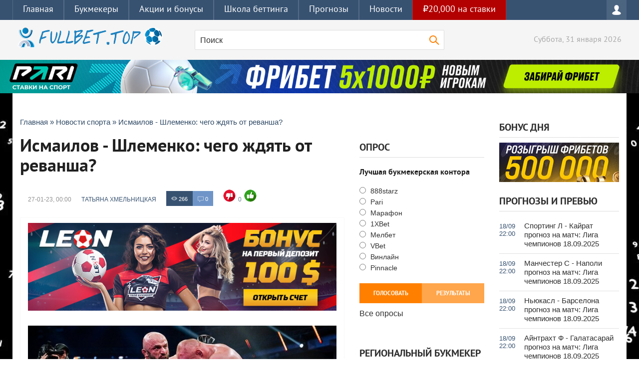

--- FILE ---
content_type: text/html; charset=utf-8
request_url: https://fullbet.top/news/3573-ismailov-gotov-k-novoj-pobede-so-shlemenko-v-revanshe.html
body_size: 16896
content:
<!DOCTYPE html>
<html lang="ru-RU">
    <head>
        <meta charset="utf-8">
<title>Исмаилов готов к новой победе со Шлеменко в реванше</title>
<meta name="description" content=" Российский боец смешанный единоборств Магомед Исмаилов допускает возможность проведения реванша с Александром Шлеменко.4 декабря прошлого года состоялся поединок между Исмаиловым и Шлеменко, который стал успешным для Магомеда. Со слов самого победителя, бой был довольно хорошим и близким, где они">
<meta name="keywords" content="Шлеменко, Магомед,  Российский, менее, реванш, естественно, готов, собирать, копилку, победы, зрители, останутся, довольны, следующая, встреча, принесет, эмоций, позитивных, нужно, приятных">

<meta property="og:site_name" content="Прогнозы на спорт ⚽️ Фуллбет: букмекерские конторы, рейтинги, акции">
<meta property="og:type" content="article">
<meta property="og:title" content="Исмаилов - Шлеменко: чего ждять от реванша?">
<meta property="og:url" content="https://fullbet.top/news/3573-ismailov-gotov-k-novoj-pobede-so-shlemenko-v-revanshe.html">
<meta name="news_keywords" content="Магомед Исмаилов, Александр Шлеменко">
<meta property="og:image" content="https://fullbet.top/uploads/posts/2023-01/1674645253_bojcy.jpg">
<meta property="og:description" content=" Российский боец смешанный единоборств Магомед Исмаилов допускает возможность проведения реванша с Александром Шлеменко.
4 декабря прошлого года состоялся поединок между Исмаиловым и Шлеменко, который стал успешным для Магомеда. Со слов самого победителя, бой был довольно хорошим и близким, где они">
<link rel="search" type="application/opensearchdescription+xml" href="https://fullbet.top/index.php?do=opensearch" title="Прогнозы на спорт ⚽️ Фуллбет: букмекерские конторы, рейтинги, акции">
<link rel="canonical" href="https://fullbet.top/news/3573-ismailov-gotov-k-novoj-pobede-so-shlemenko-v-revanshe.html" />
<link rel="alternate" type="application/rss+xml" title="Прогнозы на спорт ⚽️ Фуллбет: букмекерские конторы, рейтинги, акции" href="https://fullbet.top/rss.xml" />
<link href="/engine/classes/min/index.php?charset=utf-8&amp;f=engine/editor/jscripts/froala/fonts/font-awesome.css,engine/editor/jscripts/froala/css/editor.css,engine/editor/css/default.css&amp;v=24" rel="stylesheet" type="text/css">
<script src="/engine/classes/min/index.php?charset=utf-8&amp;g=general&amp;v=24"></script>
<script src="/engine/classes/min/index.php?charset=utf-8&amp;f=engine/classes/js/jqueryui.js,engine/classes/js/dle_js.js,engine/classes/masha/masha.js,engine/editor/jscripts/tiny_mce/tinymce.min.js,engine/skins/codemirror/js/code.js,engine/editor/jscripts/froala/editor.js,engine/editor/jscripts/froala/languages/ru.js&amp;v=24" defer></script>
        <meta name="viewport" content="width=device-width, initial-scale=1.0">
        <meta name="apple-mobile-web-app-capable" content="yes">
        <meta name="apple-mobile-web-app-status-bar-style" content="default">
        <link rel="icon" href="/favicon.ico" type="image/x-icon">
        <link rel="apple-touch-icon" href="/templates/CityInformerBlue/images/apple-touch-icon.png">
        <link rel="apple-touch-icon" sizes="72x72" href="/templates/CityInformerBlue/images/apple-touch-icon-72x72.png">
        <link rel="apple-touch-icon" sizes="114x114" href="/templates/CityInformerBlue/images/apple-touch-icon-114x114.png">
        <link media="screen" href="/templates/CityInformerBlue/css/style.css"  rel="stylesheet preload" as="style">
        <link media="screen" href="/templates/CityInformerBlue/css/roottable.css"  rel="stylesheet preload" as="style">
        <link media="screen" href="/templates/CityInformerBlue/css/stylebookmakers.css"  rel="stylesheet preload" as="style">
        <link media="screen" href="/templates/CityInformerBlue/css/engine.css"  rel="stylesheet preload" as="style">
        <link media="screen" href="/templates/CityInformerBlue/css/adaptive.css"  rel="stylesheet preload" as="style">  
        <link media="screen" href="/templates/CityInformerBlue/css/styleprognoz.css"  rel="stylesheet preload" as="style">
        <link media="screen" href="/templates/CityInformerBlue/css/order.css"  rel="stylesheet preload" as="style">
        <script src="/templates/CityInformerBlue/js/libs.js"></script>
        <meta name="google-site-verification" content="WChpHoygVf5NHw2VmyZ-fIJNVNLLZaW1XnBBU7GjAjY" />
        <meta name="yandex-verification" content="1b5fa79e4b1a9ceb" />
    </head>
    <body>
        <span id="backgrlink_bazabranding3"></span>
        <header class="header">
            <div class="adaptives"><div class="container">
    <div class="header__inner">
        <div class="header__burger" id="header__burger">Меню</div>
        <ul class="header__menu" id="header__menu">
            <li><a href="/" class="header__link">Главная</a></li>
            <li><a href="/bk/" class="header__link">Букмекеры</a></li>
            <li><a href="/bk/bonusy/" class="header__link">Акции и бонусы</a></li>
            <li><a href="/winbk/" class="header__link">Школа беттинга</a></li>
            <li><a href="/prognozy/" class="header__link">Прогнозы</a></li>
            <li><span class="header__link">Новости</span><span class="header__menu-arrow arrow"></span>
                <ul class="sub-menu__list">
                  <li><a href="/news/" class="sub-menu__link">Новости спорта</a></li>
                  <li><a href="/blogs/" class="sub-menu__link">Блоги пользователей</a></li>
              </ul>
            </li>
            <li class="nav-line75000"><a target="_blank" rel="sponsored" href="/go/pari.html" title="Бонус Мелбет 15000 рублей" class="header__link">₽20,000 на ставки</a></li>
        </ul>
        <div class="nav-wrap">     
            <div class="login-btn"></div>
                <div class="login_block">
                    <div class="close"></div>
                    <form method="post" action="login" class="login_form">
                        <label for="login_name">Логин:</label>
                        <input class="inp" type="text" name="login_name" id="login_name">
                        <label for="login_password">Пароль (<a href="https://fullbet.top/index.php?do=lostpassword">забыли?</a>):</label>
                        <input class="inp" type="password" name="login_password" id="login_password">
                        <div>
                            <input class="ch_box_save" type="checkbox" name="login_not_save" id="login_not_save" value="1">
                            <label class="not_save_label" for="login_not_save"><span></span>Запомнить</label>
                        </div>
                        <label for="login_name">Войти через соцсети:</label>
                        <div class="social_login">
                            
                            
                            
                            
                            <a href="https://accounts.google.com/o/oauth2/auth?client_id=631689032269-1jgqrdsfeunu48uh3dmvtki7201fn8dk.apps.googleusercontent.com&amp;redirect_uri=https%3A%2F%2Ffullbet.top%2Findex.php%3Fdo%3Dauth-social%26provider%3Dgoogle&amp;scope=https%3A%2F%2Fwww.googleapis.com%2Fauth%2Fuserinfo.email+https%3A%2F%2Fwww.googleapis.com%2Fauth%2Fuserinfo.profile&amp;state=f32a1174345c394c039ad6ac5d7aa837&amp;response_type=code" target="_blank"><img src="/templates/CityInformerBlue/images/social/google.png" alt="Goodle иконка" /></a>
                            <a href="https://oauth.yandex.ru/authorize?client_id=1e8235f521cd4663bcf397bc6aad911d&amp;redirect_uri=https%3A%2F%2Ffullbet.top%2Findex.php%3Fdo%3Dauth-social%26provider%3Dyandex&amp;state=f32a1174345c394c039ad6ac5d7aa837&amp;response_type=code" target="_blank"><img src="/templates/CityInformerBlue/images/social/yandex.png" alt="Яндекс иконка" /></a>
                        </div>
                        <button class="enter-btn site_button" onclick="submit();" type="submit" title="Войти">Войти</button>
                        <input name="login" type="hidden" id="login" value="submit">
                        <div class="reg-link">
                            <a href="https://fullbet.top/index.php?do=register" title="Регистрация на сайте">Регистрация</a>
                        </div>
                    </form>
                </div>
</div>
    </div>
</div>
<div class="header-line">
    <div class="wrap cf">
        <span class="logo">
            <a href="/">
                <img src="/uploads/logo5.png" alt="FullBet.top" title="Логотип сайта fullbet.top">
            </a>
        </span>
        <div class="current_date">
            <script>
                var mydate=new Date() 
                var year=mydate.getYear() 
                if (year < 1000) year+=1900 
                var day=mydate.getDay() 
                var month=mydate.getMonth() 
                var daym=mydate.getDate() 
                if (daym<10) 
                    daym="0"+daym 
                var dayarray=new Array("Воскресенье","Понедельник","Вторник","Среда","Четверг","Пятница","Суббота") 
                var montharray=new Array("января","февраля","марта","апреля","мая","июня","июля","августа","сентября","октября","ноября","декабря") 
                document.write(""+dayarray[day]+", "+daym+" "+montharray[month]+" "+year) 
            </script>
        </div>
        <div class="searchblock">
            <div class="search_panel">
                <form method="post" action="search">
                    <input type="hidden" name="subaction" value="search">
                    <input type="hidden" name="do" value="search">
                    <input id="story" name="story" type="text" value="Поиск" onfocus='if (this.value == "Поиск") { this.value=""; }' onblur='if (this.value == "") { this.value="Поиск"; }' class="searchform">
                    <input src="/templates/CityInformerBlue/images/spacer.gif" class="searchbt" title="Найти" type="image" alt="Найти">
                </form>
            </div>
        </div>
    </div>
                </div>
            </div>
        </header><div class="dle_b_niz-vsu-shiriny" data-dlebid="277" data-dlebviews="yes" data-dlebclicks="yes" ><!--noindex--><a href="/go/pari.html" target="_blank" rel="nofollow"><img src="/uploads/pari-1920x100.jpg" alt="Бонус на первый депозит в БК Pari" title="Получить бонус на первый депозит в БК Pari" class="banner100"/></a><!--/noindex--></div>
        <section class="container">
            <section class="wrap content cf"> 

    

                    





                

                <br>
                <section class="left">
                    <div class="sort"><div class="sort"><span id="dle-speedbar" itemscope itemtype="https://schema.org/BreadcrumbList"><span itemprop="itemListElement" itemscope itemtype="https://schema.org/ListItem"><meta itemprop="position" content="1"><a href="https://fullbet.top/" itemprop="item"><span itemprop="name">Главная</span></a></span> &raquo; <span itemprop="itemListElement" itemscope itemtype="https://schema.org/ListItem"><meta itemprop="position" content="2"><a href="https://fullbet.top/news/" itemprop="item"><span itemprop="name">Новости спорта</span></a></span> &raquo; Исмаилов - Шлеменко: чего ждять от реванша?</span></div> </div>
                    <div class="main_content_col">
                        
                        
                        <div id='dle-content'><div class="full-story" itemscope itemtype="http://schema.org/Article">
    <h1 class="post_title">
        <span id="news-title" itemprop="name">Исмаилов - Шлеменко: чего ждять от реванша?</span>
    </h1>
	<aside class="full_post_meta ignore-select">
        <div class="cf">
            <!--<div class="full_post_meta_item"><a href="https://fullbet.top/news/">Новости спорта</a></div>-->
            <time class="full_post_meta_item"><meta itemprop="datePublished" content="2023-01-27" />27-01-23, 00:00</time>
            <div class="full_post_meta_item" itemprop="author"><a onclick="ShowProfile('%D0%A2%D0%B0%D1%82%D1%8C%D1%8F%D0%BD%D0%B0+%D0%A5%D0%BC%D0%B5%D0%BB%D1%8C%D0%BD%D0%B8%D1%86%D0%BA%D0%B0%D1%8F', 'https://fullbet.top/user/%D0%A2%D0%B0%D1%82%D1%8C%D1%8F%D0%BD%D0%B0+%D0%A5%D0%BC%D0%B5%D0%BB%D1%8C%D0%BD%D0%B8%D1%86%D0%BA%D0%B0%D1%8F/', '0'); return false;" href="https://fullbet.top/user/%D0%A2%D0%B0%D1%82%D1%8C%D1%8F%D0%BD%D0%B0+%D0%A5%D0%BC%D0%B5%D0%BB%D1%8C%D0%BD%D0%B8%D1%86%D0%BA%D0%B0%D1%8F/">Татьяна Хмельницкая</a></div>
            <div class="full_post_meta_item full_counters">
                <div class="stories_views"><meta itemprop="interactionCount" content="UserPageVisits:266" />266</div>
                <div class="stories_comments"><meta itemprop="interactionCount" content="UserComments:0" />0</div>
            </div>
            <div class="full_post_meta_item frating">
  
  
  <div class="ratebox3">
      <ul class="reset">
        <li><a href="#" onclick="doRate('minus', '3573'); return false;" ><img src="/templates/CityInformerBlue/images/ratingminus.png" title="Не нравится" alt="Не нравится" style="width:25px;" /></a></li>
        <li><span id="ratig-layer-3573" class="ignore-select"><span class="ratingtypeplusminus ignore-select ratingzero" >0</span></span></li>
        <li><a href="#" onclick="doRate('plus', '3573'); return false;" ><img src="/templates/CityInformerBlue/images/ratingplus.png" title="Нравится" alt="Нравится" style="width:25px;" /></a></li>
      </ul>
      </div>
</div>
        </div>
    </aside>
    <div class="post_content cf"  itemprop="description"><div class="dle_b_leonbet700" data-dlebid="278" data-dlebviews="yes" data-dlebclicks="yes" ><!--noindex--><a href="/go/leon.html" target="_blank" rel="nofollow"><img src="/uploads/leon-700x200-1.jpg" alt="Бонус Леон 100%" title="Получить бонус Леон БК 100% на депозит" class="banner100"/></a><!--/noindex--></div>
        <p><img src="/uploads/posts/2023-01/1674645253_bojcy.jpg" alt="Исмаилов готов к новой победе со Шлеменко в реванше" style="display:block;margin-left:auto;margin-right:auto;"> Российский боец смешанный единоборств Магомед Исмаилов допускает возможность проведения реванша с Александром Шлеменко.</p>
<p>4 декабря прошлого года состоялся поединок между Исмаиловым и Шлеменко, который стал успешным для Магомеда. Со слов самого победителя, бой был довольно хорошим и близким, где они отлично зарубились и показали достойное зрелище.</p>
<p>В случае, если руководство решит, что нужно провести матч-реванш, то естественно Магомед готов собирать в свою копилку победы. Мало того, зрители останутся довольны, следующая встреча принесет не менее позитивных эмоций и приятных переживаний за каждого из соперников.</p>
<p>В активе спортсмена 18 побед и три поражения. На счету Шлеменка 61 выигрыш и 15 проигрышей.</p>
        
    




</div>

    <div class="post_content cf">
        
            <!--noindex--><div class="dle_b_prognoz-fullstory-bonus-ru" data-dlebid="185" data-dlebclicks="yes" ><div class="blocks">
	<div class="blocks_inner">
		<div class="block bookmaker_block">
			<a rel="nofollow noopener noreferrer" target="_blank" href="/go/pari.html">
				<img src="/templates/CityInformerBlue/images/fullst/pari-130.png" alt="Леон" />
                <p><strong>9,999 RUB</strong></p>
                <span class="btn">Получить</span>
			</a>
		</div>
		<div class="block bookmaker_block">
			<a rel="nofollow noopener noreferrer" target="_blank" href="/go/melbetru.html">
				<img src="/templates/CityInformerBlue/images/fullst/melbet-150.png" alt="Мелбет" />
                <p><strong>20,000 RUB</strong></p>
                <span class="btn">Получить</span>
			</a>
		</div>
		<div class="block bookmaker_block">
			<a rel="nofollow noopener noreferrer" target="_blank" href="/go/winline.html">
				<img src="/templates/CityInformerBlue/images/fullst/winline-130.png" alt="Винлайн" />
                <p><strong>3,000 RUB</strong></p>
                <span class="btn">Получить</span>
			</a>
		</div>
	</div>
</div></div><br><!--/noindex-->
            
        

        
        
		
    </div>
    <aside class="full_post_meta ignore-select">
		<div class="service_buttons">
            
            <a href="javascript:AddComplaint('3573', 'news')"><i class="complaint_button"></i></a>
            
            </div>
    </aside>
    <div class="cf"></div>
    <div class="full_post_tags hblock">Теги: <span><a href="https://fullbet.top/tags/%D0%9C%D0%B0%D0%B3%D0%BE%D0%BC%D0%B5%D0%B4+%D0%98%D1%81%D0%BC%D0%B0%D0%B8%D0%BB%D0%BE%D0%B2/">Магомед Исмаилов</a></span> <span><a href="https://fullbet.top/tags/%D0%90%D0%BB%D0%B5%D0%BA%D1%81%D0%B0%D0%BD%D0%B4%D1%80+%D0%A8%D0%BB%D0%B5%D0%BC%D0%B5%D0%BD%D0%BA%D0%BE/">Александр Шлеменко</a></span></div>
    
    <div class="hblock cf related_news_block">
        <div class="side_header">Похожие материалы</div>
        <article class="related_news_post">
    <a href="https://fullbet.top/bk/news-bk/3509-centrobank-opredelil-sroki-podachi-zakonoproektov-po-cifrovym-finaktivam.html" title="Центробанк определил сроки подачи законопроектов по цифровым финактивам" style="background-image:url(https://fullbet.top/uploads/posts/2022-12/thumbs/1670325260_centrobank-opredelil-sroki-podachi-zakonoproektov-po-cifrovym-finaktivam.jpg);" class="related-news post_img"></a>
    <h3>
        <a href="https://fullbet.top/bk/news-bk/3509-centrobank-opredelil-sroki-podachi-zakonoproektov-po-cifrovym-finaktivam.html">Центробанк определил сроки подачи законопроектов по цифровым финактивам</a>
    </h3>
</article><article class="related_news_post">
    <a href="https://fullbet.top/bk/bonusy/8490-bettery-rozygrysh-fribetov-za-stavki-na-sportivnye-simuljatory.html" title="Bettery розыгрыш фрибетов за ставки на спортивные симуляторы" style="background-image:url(https://fullbet.top/uploads/posts/2026-01/1769254083_betteryrozygrysh-fribetov-za-stavki-na-sportivnye-simuljatory.jpg);" class="related-news post_img"></a>
    <h3>
        <a href="https://fullbet.top/bk/bonusy/8490-bettery-rozygrysh-fribetov-za-stavki-na-sportivnye-simuljatory.html">Bettery розыгрыш фрибетов за ставки на спортивные симуляторы</a>
    </h3>
</article><article class="related_news_post">
    <a href="https://fullbet.top/bk/bonusy/6483-bonusnyj-klub-olimpbet.html" title="Бонусный клуб OLIMPBET" style="background-image:url(https://fullbet.top/uploads/posts/2024-09/thumbs/1726324593_olimp.jpg);" class="related-news post_img"></a>
    <h3>
        <a href="https://fullbet.top/bk/bonusy/6483-bonusnyj-klub-olimpbet.html">Бонусный клуб OLIMPBET</a>
    </h3>
</article>
    </div>
    
    <div class="hblock cf comments">
        <h4> комментариев</h4>
        
<div id="dle-ajax-comments"></div>

        <!--dlenavigationcomments-->
    </div>
</div><form  method="post" name="dle-comments-form" id="dle-comments-form" ><div class="hblock addcomment-post">
    <table class="fulltable"> 
        <tr>
            <td class="sline">Ваше имя: <span class="import">*</span></td>
            <td><input type="text" name="name" class="input"/></td>
        </tr>
        <tr>
            <td class="sline">Ваш e-mail: <span class="import">*</span></td>
            <td><input type="email" name="mail" class="input"/></td>
        </tr>
        <tr>
            <td colspan="2"><script>
	var text_upload = "Загрузка файлов и изображений на сервер";
</script>
    <textarea id="comments" name="comments" style="width:100%;" rows="10"></textarea></td>
        </tr>
        <tr>
            <td class="sline">Код:</td>
            <td><a onclick="reload(); return false;" title="Кликните на изображение чтобы обновить код, если он неразборчив" href="#"><span id="dle-captcha"><img src="/engine/modules/antibot/antibot.php" alt="Кликните на изображение чтобы обновить код, если он неразборчив" width="160" height="80"></span></a></td>
        </tr>
        <tr>
            <td class="sline">Введите код:</td>
            <td><input class="input" maxlength="45" name="sec_code" size="14"/></td>
        </tr>
        <tr>
            <td colspan="2"><button type="submit" name="submit" class="site_button color_button">Добавить комментарий</button></td>
        </tr>
    </table>
</div>                   
		<input type="hidden" name="subaction" value="addcomment">
		<input type="hidden" name="post_id" id="post_id" value="3573"><input type="hidden" name="user_hash" value="e24e6587fae4a657583debe5095c5e5eaec19423"></form></div>
                        
                        
                        
                    </div>
                    <div class="main_right_col">
                        <div class="hblock"><script>
<!--
function doVote( event ){

	
	var vote_check = $('#dle-vote input:radio[name=vote_check]:checked').val();
	
	if (typeof vote_check == "undefined" &&  event == "vote") {
		return false;
	}
	
	ShowLoading('');

	$.get(dle_root + "engine/ajax/controller.php?mod=vote", { vote_id: "1", vote_action: event, vote_check: vote_check, vote_skin: dle_skin, user_hash: dle_login_hash }, function(data){

		HideLoading('');

		$("#vote-layer").fadeOut(500, function() {
			$(this).html(data);
			$(this).fadeIn(500);
		});

	});
}
//-->
</script><div id='vote-layer'><section class="side_block vote">
	<div class="side_header">Опрос</div>
	<div class="question">Лучшая букмекерская контора</div>
	<form method="post" name="vote" action="vote" class="check_radio"><div id="dle-vote"><div class="vote"><input id="vote_check0" name="vote_check" type="radio" value="0" /><label for="vote_check0"> 888starz</label></div><div class="vote"><input id="vote_check1" name="vote_check" type="radio" value="1" /><label for="vote_check1"> Pari</label></div><div class="vote"><input id="vote_check2" name="vote_check" type="radio" value="2" /><label for="vote_check2"> Марафон</label></div><div class="vote"><input id="vote_check3" name="vote_check" type="radio" value="3" /><label for="vote_check3"> 1XBet</label></div><div class="vote"><input id="vote_check4" name="vote_check" type="radio" value="4" /><label for="vote_check4"> Мелбет</label></div><div class="vote"><input id="vote_check5" name="vote_check" type="radio" value="5" /><label for="vote_check5"> VBet</label></div><div class="vote"><input id="vote_check6" name="vote_check" type="radio" value="6" /><label for="vote_check6"> Винлайн</label></div><div class="vote"><input id="vote_check7" name="vote_check" type="radio" value="7" /><label for="vote_check7"> Pinnacle</label></div></div>
		<input type="hidden" name="vote_action" value="vote">
        <input type="hidden" name="vote_id" id="vote_id" value="1">
        <button class="vote_button" type="submit" onclick="doVote('vote'); return false;" >Голосовать</button>
	</form>
    <form method="post" name="vote_result" action="voteresult">
        <input type="hidden" name="vote_action" value="results">
        <input type="hidden" name="vote_id" value="1">
  	    <button class="results_button" type="button" onclick="doVote('results'); return false;" >Результаты</button>
    </form>
	<a href="#" class="all_votes" onclick="ShowAllVotes(); return false;" title="Показать все опросы">Все опросы</a>
	<div class="cf"></div>
</section></div>
<br><div class="side_header">Региональный букмекер</div>
<div class="dle_b_sidebar-left-160-600-ru" data-dlebid="251" data-dlebclicks="yes" ><a href="/go/melbetru.html" target="_blank" rel="nofollow"><img src="/templates/CityInformerBlue/images/brending/melbetru-240-600-100procentov.png" alt="Сайт Мелбет" class="banner80"></a></div><br></div>
                    </div>
                </section>
                <aside class="right"><div class="side_header">Бонус дня</div>




<div class="dle_b_sidebar-right-ru-top5-240x80" data-dlebid="259" data-dlebclicks="yes" ><a href="/go/melbetru.html" target="_blank" rel="sponsored"><img src="/templates/CityInformerBlue/images/sidebar-new/melbetru-freebet-500k-240x80.jpg" loading="lazy" alt="Бонус фрибеты Мелбет получить" title="Бонус фрибеты Мелбет получить" class="banner100"></a></div><br>
                    
                    
<div class="side_header">Прогнозы и превью</div><a href="https://fullbet.top/bet/8096-sporting-lissabon-kajrat-180925.html" class="last_news">
    <div class="last_time">18/09<br>22:00</div>
    <div class="last_news_title">Спортинг Л - Кайрат прогноз на матч: Лига чемпионов 18.09.2025</div></a><a href="https://fullbet.top/bet/8095-manchester-siti-napoli-180925.html" class="last_news">
    <div class="last_time">18/09<br>22:00</div>
    <div class="last_news_title">Манчестер С - Наполи прогноз на матч: Лига чемпионов 18.09.2025</div></a><a href="https://fullbet.top/bet/8094-njukasl-barselona-180925.html" class="last_news">
    <div class="last_time">18/09<br>22:00</div>
    <div class="last_news_title">Ньюкасл - Барселона прогноз на матч: Лига чемпионов 18.09.2025</div></a><a href="https://fullbet.top/bet/8093-ajntraht-frankfurt-protiv-galatasaraja-180925.html" class="last_news">
    <div class="last_time">18/09<br>22:00</div>
    <div class="last_news_title">Айнтрахт Ф - Галатасарай прогноз на матч: Лига чемпионов 18.09.2025</div></a><a href="https://fullbet.top/bet/8092-brjugge-monako-180925.html" class="last_news">
    <div class="last_time">18/09<br>19:45</div>
    <div class="last_news_title">Брюгге - Монако прогноз на матч: Лига чемпионов 18.09.2025</div></a>
                    <!--<a href="/statistic-prognozov.html" class="allnews" title="Статистика прогнозов за весь период">Статистика по прогнозам</a>-->
        
                    


                    
   
        
                    
<section class="side_block">
                        <div class="side_header">Последние новости</div><article class="custom_top cf">
	<div class="custom_top_img">
		<img src="/uploads/posts/2026-01/1769856266_kontraktnye-spory-ulazheny_-uajlder-i-chisora-vstretjatsja-v-londone.jpg" loading="lazy" alt="Контрактные споры улажены. Уайлдер и Чисора встретятся в Лондоне" class="post_img">
	</div>
	<div class="top_content">
		<div class="last_news_title">
			<a href="https://fullbet.top/news/8511-kontraktnye-spory-ulazheny-uajlder-i-chisora-vstretjatsja-v-londone.html">Контрактные споры улажены. Уайлдер и Чисора встретятся в Лондоне</a>
		</div>
		<div class="news_counts">
			<span class="top_views">1</span>
			<span class="top_comments">0</span>
		</div>
	</div>
</article><article class="custom_top cf">
	<div class="custom_top_img">
		<img src="/uploads/posts/2026-01/1769856652_mjuller-o.jpg" loading="lazy" alt="Мюллер - о сборной Германии перед ЧМ-2026: Мы способны обыграть кого угодно" class="post_img">
	</div>
	<div class="top_content">
		<div class="last_news_title">
			<a href="https://fullbet.top/news/8512-mjuller-o-sbornoj-germanii-pered-chm-2026-my-sposobny-obygrat-kogo-ugodno.html">Мюллер - о сборной Германии перед ЧМ-2026: Мы способны обыграть кого угодно</a>
		</div>
		<div class="news_counts">
			<span class="top_views">1</span>
			<span class="top_comments">0</span>
		</div>
	</div>
</article><article class="custom_top cf">
	<div class="custom_top_img">
		<img src="/uploads/posts/2026-01/1769778637_tottenhjem-i-juventus-nacelilis-na-jeks-vingera-chelsi.jpg" loading="lazy" alt="Тоттенхэм и Ювентус нацелились на экс-вингера Челси" class="post_img">
	</div>
	<div class="top_content">
		<div class="last_news_title">
			<a href="https://fullbet.top/news/8510-tottenhjem-i-juventus-nacelilis-na-jeks-vingera-chelsi.html">Тоттенхэм и Ювентус нацелились на экс-вингера Челси</a>
		</div>
		<div class="news_counts">
			<span class="top_views">2</span>
			<span class="top_comments">0</span>
		</div>
	</div>
</article><article class="custom_top cf">
	<div class="custom_top_img">
		<img src="/uploads/posts/2026-01/1769778171_karrager-raskritikoval-novyj-format-ligi-chempionov.jpg" loading="lazy" alt="Каррагер раскритиковал новый формат Лиги чемпионов" class="post_img">
	</div>
	<div class="top_content">
		<div class="last_news_title">
			<a href="https://fullbet.top/news/8509-karrager-raskritikoval-novyj-format-ligi-chempionov.html">Каррагер раскритиковал новый формат Лиги чемпионов</a>
		</div>
		<div class="news_counts">
			<span class="top_views">5</span>
			<span class="top_comments">0</span>
		</div>
	</div>
</article><article class="custom_top cf">
	<div class="custom_top_img">
		<img src="/uploads/posts/2026-01/1769696221_real-gotov-predlozhit-100-mln-evro-za-zaschitnika-tottenhjema.jpg" loading="lazy" alt="Реал готов предложить 100 млн евро за защитника Тоттенхэма" class="post_img">
	</div>
	<div class="top_content">
		<div class="last_news_title">
			<a href="https://fullbet.top/news/8504-real-gotov-predlozhit-100-mln-evro-za-zaschitnika-tottenhjema.html">Реал готов предложить 100 млн евро за защитника Тоттенхэма</a>
		</div>
		<div class="news_counts">
			<span class="top_views">5</span>
			<span class="top_comments">0</span>
		</div>
	</div>
</article>
                    </section>
      
                    

        
                    

           
                    <section class="side_block">
                        <div class="side_header">Рекомендуем</div><article class="custom_top cf">
	<div class="custom_top_img">
		<img src="/uploads/posts/2023-12/1701667854_bonus-parimania.jpg" loading="lazy" alt="Как получить бонус ₽50,000 на ставки в Pari БК по промокоду «Паримания»?" class="post_img">
	</div>
	<div class="top_content">
		<div class="last_news_title">
			<a href="https://fullbet.top/bk/bonusy/pari/4793-kak-poluchit-bonus-50000-na-stavki-v-pari-bk-po-promokodu-parimanija.html">Как получить бонус ₽50,000 на ставки в Pari БК по промокоду «Паримания»?</a>
		</div>
		<div class="news_counts">
			<span class="top_views">679</span>
			<span class="top_comments">0</span>
		</div>
	</div>
</article><article class="custom_top cf">
	<div class="custom_top_img">
		<img src="/uploads/posts/2023-10/1696503551_winline-bonus20k-1.jpg" loading="lazy" alt="Как получить фрибет Winline - 20к рублей после регистрации?" class="post_img">
	</div>
	<div class="top_content">
		<div class="last_news_title">
			<a href="https://fullbet.top/bk/bonusy/winline/4558-kak-poluchit-fribet-winline-20k-rublej-posle-registracii.html">Как получить фрибет Winline - 20к рублей после регистрации?</a>
		</div>
		<div class="news_counts">
			<span class="top_views">700</span>
			<span class="top_comments">0</span>
		</div>
	</div>
</article><article class="custom_top cf">
	<div class="custom_top_img">
		<img src="/uploads/posts/2023-08/1691511427_akcija-10-1win-1.jpg" loading="lazy" alt="Проголосуй за букмекера и получи - $10 долларов на ставки в БК" class="post_img">
	</div>
	<div class="top_content">
		<div class="last_news_title">
			<a href="https://fullbet.top/bk/bonusy/3880-progolosuj-za-bukmekera-i-poluchi-10-dollarov-na-stavki-v-bk.html">Проголосуй за букмекера и получи - $10 долларов на ставки в БК</a>
		</div>
		<div class="news_counts">
			<span class="top_views">709</span>
			<span class="top_comments">2</span>
		</div>
	</div>
</article><article class="custom_top cf">
	<div class="custom_top_img">
		<img src="/uploads/posts/2023-05/1685240947_kak-popolnit-melbet-1.jpg" loading="lazy" alt="Какими способами можно пополнить счет в Мелбет БК?" class="post_img">
	</div>
	<div class="top_content">
		<div class="last_news_title">
			<a href="https://fullbet.top/bk/poplnenie-bk/3729-kakimi-sposobami-mozhno-popolnit-schet-v-melbet-bk.html">Какими способами можно пополнить счет в Мелбет БК?</a>
		</div>
		<div class="news_counts">
			<span class="top_views">711</span>
			<span class="top_comments">0</span>
		</div>
	</div>
</article><article class="custom_top cf">
	<div class="custom_top_img">
		<img src="/uploads/posts/2023-03/1677808062_1xbet-ukraina-block-1.png" loading="lazy" alt="Сайт 1xBet недоступен игрокам из Украины с 01.03.2023 года" class="post_img">
	</div>
	<div class="top_content">
		<div class="last_news_title">
			<a href="https://fullbet.top/bk/news-bk/3625-sajt-1xbet-nedostupen-igrokam-iz-ukrainy-s-01032023-goda.html">Сайт 1xBet недоступен игрокам из Украины с 01.03.2023 года</a>
		</div>
		<div class="news_counts">
			<span class="top_views">711</span>
			<span class="top_comments">1</span>
		</div>
	</div>
</article>
                    </section>
                    <section class="side_block"><div class="side_header">Чат для общения</div>
                    
<script>var lc_bb_ctag,lc_anim_bar_time,lc_anim_bar_type='1',lc_user_group='5',lc_page_id='',lc_on_enter='1',lc_interval='10',lc_update_time,lc_allow=1,lc_timeout,lc_timeout_min='20',lc_timeout_counter,lc_textarea='lc_text',lc_member='Гость',lc_symb_left='2000',lc_soundoff=0,lc_reverse='0';</script>

<link type="text/css" href="/engine/plugins/Sandev/LightChat/assets/styles.css" rel="stylesheet" />
<script src="/engine/plugins/Sandev/LightChat/assets/libs.js" async defer></script>

<div class="lc_area ignore-select">
			<ul class="lc_bb_panel">
		<li class="lc_bb_b" onclick="lc_tag('b')" title="Полужирный">Полужирный</li>
		<li class="lc_bb_i" onclick="lc_tag('i')" title="Наклонный">Наклонный</li>
		<li class="lc_bb_u" onclick="lc_tag('u')" title="Подчеркнутый">Подчеркнутый</li>
		<li class="lc_bb_s" onclick="lc_tag('s')" title="Зачеркнутый">Зачеркнутый</li>
		<li class="lc_bb_sep">|</li>
		<li class="lc_bb_emo" title="Смайлы">Смайлы</li>
		
		<li class="lc_bb_leech" onclick="lc_tag_url()" title="Ссылка">Ссылка</li>
		<li class="lc_bb_image" onclick="lc_tag_img()" title="Изображение">Изображение</li>
		<li class="lc_bb_color" title="Цвет текста">Цвет текста</li>
		<li class="lc_bb_quote" onclick="lc_tag('quote')" title="Вставить цитату">Цитата</li>
	</ul>
	<div class="lc_textarea"><textarea id="lc_text"></textarea></div>
	<div class="lc_progress"><div class="lc_progress_bar"></div></div>
	<div class="lc_buttons">
		<a href="#" class="lc_add" title="Ctrl-Enter">Отправить</a>
		<a href="#" class="lc_archive" title="Архив"><i class="lc_icon lc_icon_archive"></i></a>
		<a href="#" class="lc_soundoff" title="Выкл/Вкл звук"><i class="lc_icon lc_icon_sound"></i></a>
		
		<span class="lc_symb_left" title="Осталось символов"></span>
	</div>
	<div class="lc_chat_list_area">
		<ul id="lc_chat" class="lc_chat_list">		<li data-id="5430" class="lc_chat_li lc_chat_li_foto lc_chat_li_guest">
				<img class="lc_chat_li_foto_block" src="/templates/CityInformerBlue/dleimages/noavatar.png" alt="Logo user" />
			<a  href="#" class="lc_chat_li_autor lc_group_5" title="Ответить">Гость</a>
			
			<div class="lc_chat_li_date">6 янв 2026, 11:53</div>
			<div class="lc_chat_li_text" id="lc_text_5430">ЖНщз</div>
			<ul class="lc_chat_li_act"><li data-act="answer" title="Ответить">отв.</li><li class="lc_chat_li_quote" title="Цитировать">цит.</li></ul>
		</li>
		<li data-id="5429" class="lc_chat_li lc_chat_li_foto lc_chat_li_guest">
				<img class="lc_chat_li_foto_block" src="/templates/CityInformerBlue/dleimages/noavatar.png" alt="Logo user" />
			<a  href="#" class="lc_chat_li_autor lc_group_5" title="Ответить">Гость</a>
			
			<div class="lc_chat_li_date">4 янв 2026, 12:11</div>
			<div class="lc_chat_li_text" id="lc_text_5429">сТ</div>
			<ul class="lc_chat_li_act"><li data-act="answer" title="Ответить">отв.</li><li class="lc_chat_li_quote" title="Цитировать">цит.</li></ul>
		</li>
		<li data-id="5428" class="lc_chat_li lc_chat_li_foto lc_chat_li_guest">
				<img class="lc_chat_li_foto_block" src="/templates/CityInformerBlue/dleimages/noavatar.png" alt="Logo user" />
			<a  href="#" class="lc_chat_li_autor lc_group_5" title="Ответить">Гость</a>
			
			<div class="lc_chat_li_date">31 дек 2025, 14:23</div>
			<div class="lc_chat_li_text" id="lc_text_5428">гдхМ</div>
			<ul class="lc_chat_li_act"><li data-act="answer" title="Ответить">отв.</li><li class="lc_chat_li_quote" title="Цитировать">цит.</li></ul>
		</li>
		<li data-id="5427" class="lc_chat_li lc_chat_li_foto lc_chat_li_guest">
				<img class="lc_chat_li_foto_block" src="/templates/CityInformerBlue/dleimages/noavatar.png" alt="Logo user" />
			<a  href="#" class="lc_chat_li_autor lc_group_5" title="Ответить">Гость</a>
			
			<div class="lc_chat_li_date">11 дек 2025, 16:50</div>
			<div class="lc_chat_li_text" id="lc_text_5427">жоюв</div>
			<ul class="lc_chat_li_act"><li data-act="answer" title="Ответить">отв.</li><li class="lc_chat_li_quote" title="Цитировать">цит.</li></ul>
		</li>
		<li data-id="5426" class="lc_chat_li lc_chat_li_foto lc_chat_li_guest">
				<img class="lc_chat_li_foto_block" src="/templates/CityInformerBlue/dleimages/noavatar.png" alt="Logo user" />
			<a  href="#" class="lc_chat_li_autor lc_group_5" title="Ответить">Гость</a>
			
			<div class="lc_chat_li_date">10 дек 2025, 14:47</div>
			<div class="lc_chat_li_text" id="lc_text_5426">МФЙя</div>
			<ul class="lc_chat_li_act"><li data-act="answer" title="Ответить">отв.</li><li class="lc_chat_li_quote" title="Цитировать">цит.</li></ul>
		</li>
		<li data-id="5425" class="lc_chat_li lc_chat_li_foto lc_chat_li_guest">
				<img class="lc_chat_li_foto_block" src="/templates/CityInformerBlue/dleimages/noavatar.png" alt="Logo user" />
			<a  href="#" class="lc_chat_li_autor lc_group_5" title="Ответить">Гость</a>
			
			<div class="lc_chat_li_date">26 ноя 2025, 07:16</div>
			<div class="lc_chat_li_text" id="lc_text_5425">ЦКНр</div>
			<ul class="lc_chat_li_act"><li data-act="answer" title="Ответить">отв.</li><li class="lc_chat_li_quote" title="Цитировать">цит.</li></ul>
		</li>
		<li data-id="5424" class="lc_chat_li lc_chat_li_foto lc_chat_li_guest">
				<img class="lc_chat_li_foto_block" src="/templates/CityInformerBlue/dleimages/noavatar.png" alt="Logo user" />
			<a  href="#" class="lc_chat_li_autor lc_group_5" title="Ответить">Гость</a>
			
			<div class="lc_chat_li_date">22 ноя 2025, 23:07</div>
			<div class="lc_chat_li_text" id="lc_text_5424">Щргк</div>
			<ul class="lc_chat_li_act"><li data-act="answer" title="Ответить">отв.</li><li class="lc_chat_li_quote" title="Цитировать">цит.</li></ul>
		</li>
		<li data-id="5423" class="lc_chat_li lc_chat_li_foto lc_chat_li_guest">
				<img class="lc_chat_li_foto_block" src="/templates/CityInformerBlue/dleimages/noavatar.png" alt="Logo user" />
			<a  href="#" class="lc_chat_li_autor lc_group_5" title="Ответить">Гость</a>
			
			<div class="lc_chat_li_date">14 окт 2025, 19:28</div>
			<div class="lc_chat_li_text" id="lc_text_5423">тюУн</div>
			<ul class="lc_chat_li_act"><li data-act="answer" title="Ответить">отв.</li><li class="lc_chat_li_quote" title="Цитировать">цит.</li></ul>
		</li>
		<li data-id="5422" class="lc_chat_li lc_chat_li_foto lc_chat_li_guest">
				<img class="lc_chat_li_foto_block" src="/templates/CityInformerBlue/dleimages/noavatar.png" alt="Logo user" />
			<a  href="#" class="lc_chat_li_autor lc_group_5" title="Ответить">Гость</a>
			
			<div class="lc_chat_li_date">27 сен 2025, 06:46</div>
			<div class="lc_chat_li_text" id="lc_text_5422">ьшяф</div>
			<ul class="lc_chat_li_act"><li data-act="answer" title="Ответить">отв.</li><li class="lc_chat_li_quote" title="Цитировать">цит.</li></ul>
		</li>
		<li data-id="5421" class="lc_chat_li lc_chat_li_foto lc_chat_li_guest">
				<img class="lc_chat_li_foto_block" src="/templates/CityInformerBlue/dleimages/noavatar.png" alt="Logo user" />
			<a  href="#" class="lc_chat_li_autor lc_group_5" title="Ответить">Гость</a>
			
			<div class="lc_chat_li_date">24 июл 2025, 17:07</div>
			<div class="lc_chat_li_text" id="lc_text_5421">жШрЧ</div>
			<ul class="lc_chat_li_act"><li data-act="answer" title="Ответить">отв.</li><li class="lc_chat_li_quote" title="Цитировать">цит.</li></ul>
		</li>
		<li data-id="5420" class="lc_chat_li lc_chat_li_foto lc_chat_li_guest">
				<img class="lc_chat_li_foto_block" src="/templates/CityInformerBlue/dleimages/noavatar.png" alt="Logo user" />
			<a  href="#" class="lc_chat_li_autor lc_group_5" title="Ответить">Гость</a>
			
			<div class="lc_chat_li_date">9 июл 2025, 15:02</div>
			<div class="lc_chat_li_text" id="lc_text_5420">юАч</div>
			<ul class="lc_chat_li_act"><li data-act="answer" title="Ответить">отв.</li><li class="lc_chat_li_quote" title="Цитировать">цит.</li></ul>
		</li>
		<li data-id="5419" class="lc_chat_li lc_chat_li_foto lc_chat_li_guest">
				<img class="lc_chat_li_foto_block" src="/templates/CityInformerBlue/dleimages/noavatar.png" alt="Logo user" />
			<a  href="#" class="lc_chat_li_autor lc_group_5" title="Ответить">Гость</a>
			
			<div class="lc_chat_li_date">9 июн 2025, 01:37</div>
			<div class="lc_chat_li_text" id="lc_text_5419">ибод</div>
			<ul class="lc_chat_li_act"><li data-act="answer" title="Ответить">отв.</li><li class="lc_chat_li_quote" title="Цитировать">цит.</li></ul>
		</li>
		<li data-id="5418" class="lc_chat_li lc_chat_li_foto lc_chat_li_guest">
				<img class="lc_chat_li_foto_block" src="/templates/CityInformerBlue/dleimages/noavatar.png" alt="Logo user" />
			<a  href="#" class="lc_chat_li_autor lc_group_5" title="Ответить">Гость</a>
			
			<div class="lc_chat_li_date">7 июн 2025, 05:43</div>
			<div class="lc_chat_li_text" id="lc_text_5418">дюДы</div>
			<ul class="lc_chat_li_act"><li data-act="answer" title="Ответить">отв.</li><li class="lc_chat_li_quote" title="Цитировать">цит.</li></ul>
		</li>
		<li data-id="5417" class="lc_chat_li lc_chat_li_foto lc_chat_li_guest">
				<img class="lc_chat_li_foto_block" src="/templates/CityInformerBlue/dleimages/noavatar.png" alt="Logo user" />
			<a  href="#" class="lc_chat_li_autor lc_group_5" title="Ответить">Гость</a>
			
			<div class="lc_chat_li_date">4 июн 2025, 20:47</div>
			<div class="lc_chat_li_text" id="lc_text_5417">Чяшы</div>
			<ul class="lc_chat_li_act"><li data-act="answer" title="Ответить">отв.</li><li class="lc_chat_li_quote" title="Цитировать">цит.</li></ul>
		</li>
		<li data-id="5416" class="lc_chat_li lc_chat_li_foto lc_chat_li_guest">
				<img class="lc_chat_li_foto_block" src="/templates/CityInformerBlue/dleimages/noavatar.png" alt="Logo user" />
			<a  href="#" class="lc_chat_li_autor lc_group_5" title="Ответить">Гость</a>
			
			<div class="lc_chat_li_date">3 мая 2025, 01:15</div>
			<div class="lc_chat_li_text" id="lc_text_5416">Ы</div>
			<ul class="lc_chat_li_act"><li data-act="answer" title="Ответить">отв.</li><li class="lc_chat_li_quote" title="Цитировать">цит.</li></ul>
		</li>
		<li data-id="5415" class="lc_chat_li lc_chat_li_foto lc_chat_li_guest">
				<img class="lc_chat_li_foto_block" src="/templates/CityInformerBlue/dleimages/noavatar.png" alt="Logo user" />
			<a  href="#" class="lc_chat_li_autor lc_group_5" title="Ответить">Гость</a>
			
			<div class="lc_chat_li_date">2 мая 2025, 20:01</div>
			<div class="lc_chat_li_text" id="lc_text_5415">сЛгВ</div>
			<ul class="lc_chat_li_act"><li data-act="answer" title="Ответить">отв.</li><li class="lc_chat_li_quote" title="Цитировать">цит.</li></ul>
		</li>
		<li data-id="5414" class="lc_chat_li lc_chat_li_foto lc_chat_li_guest">
				<img class="lc_chat_li_foto_block" src="/templates/CityInformerBlue/dleimages/noavatar.png" alt="Logo user" />
			<a  href="#" class="lc_chat_li_autor lc_group_5" title="Ответить">Гость</a>
			
			<div class="lc_chat_li_date">16 апр 2025, 18:41</div>
			<div class="lc_chat_li_text" id="lc_text_5414">ВожХ</div>
			<ul class="lc_chat_li_act"><li data-act="answer" title="Ответить">отв.</li><li class="lc_chat_li_quote" title="Цитировать">цит.</li></ul>
		</li>
		<li data-id="5413" class="lc_chat_li lc_chat_li_foto lc_chat_li_guest">
				<img class="lc_chat_li_foto_block" src="/templates/CityInformerBlue/dleimages/noavatar.png" alt="Logo user" />
			<a  href="#" class="lc_chat_li_autor lc_group_5" title="Ответить">Гость</a>
			
			<div class="lc_chat_li_date">16 мар 2025, 04:33</div>
			<div class="lc_chat_li_text" id="lc_text_5413">чВЗО</div>
			<ul class="lc_chat_li_act"><li data-act="answer" title="Ответить">отв.</li><li class="lc_chat_li_quote" title="Цитировать">цит.</li></ul>
		</li>
		<li data-id="5412" class="lc_chat_li lc_chat_li_foto lc_chat_li_guest">
				<img class="lc_chat_li_foto_block" src="/templates/CityInformerBlue/dleimages/noavatar.png" alt="Logo user" />
			<a  href="#" class="lc_chat_li_autor lc_group_5" title="Ответить">Гость</a>
			
			<div class="lc_chat_li_date">14 мар 2025, 18:17</div>
			<div class="lc_chat_li_text" id="lc_text_5412">ьм</div>
			<ul class="lc_chat_li_act"><li data-act="answer" title="Ответить">отв.</li><li class="lc_chat_li_quote" title="Цитировать">цит.</li></ul>
		</li>
		<li data-id="5410" class="lc_chat_li lc_chat_li_foto lc_chat_li_guest">
				<img class="lc_chat_li_foto_block" src="/templates/CityInformerBlue/dleimages/noavatar.png" alt="Logo user" />
			<a  href="#" class="lc_chat_li_autor lc_group_5" title="Ответить">Гость</a>
			
			<div class="lc_chat_li_date">2 фев 2025, 17:04</div>
			<div class="lc_chat_li_text" id="lc_text_5410">Выыс</div>
			<ul class="lc_chat_li_act"><li data-act="answer" title="Ответить">отв.</li><li class="lc_chat_li_quote" title="Цитировать">цит.</li></ul>
		</li>
</ul>
		<div class="lc_modal_smiles"></div>
		<div class="lc_modal_colors"></div>
	</div>
	
	<div class="lc_modal">
	<div class="lc_modal_header"><span></span><a href="#" class="lc_modal_header_close" title="Закрыть окно">x</a></div>
	<div class="lc_modal_content"></div>
	<div class="lc_modal_buttons">
		<a href="#" class="lc_modal_close">Закрыть</a>
		<a href="#" class="lc_modal_settings">Сохранить настройки</a>
		<a href="#" class="lc_modal_edit">Сохранить изменения</a>
		<a href="#" class="lc_modal_banned">Разбанить</a>
		<a href="#" class="lc_modal_truncate">Удалить все</a>
	</div>
</div>
	<div class="lc_bb_modal">
		<ul class="lc_bb_modal_content"></ul>
		<div class="lc_bb_modal_buttons">
			<a href="#" class="lc_bb_modal_paste">Вставить</a>
			<a href="#" class="lc_bb_modal_close">Отмена</a>
		</div>
	</div>
</div>
                        </section>
                    <section class="side_block">
                        <div class="left-block">
                            <div class="side_header">Комментарии</div>
		<div class="side-item">
    <span class="letter1">Sharron</span>: <a class="side-item-link1" href="https://fullbet.top/bk/bonusy/8315-vygodnaja-vozmozhnost-poluchit-fribet-do-2500-rublej-ot-betsiti-bukmeker-ne-v-pervyj-raz-raduet-svoih-polzovatelej-interesnymi-i-malo-togo-pribylnymi-predlozhenijami-igroki-kotorye-esche-ne-.html#comment">Everything is very open with a precise explanation of the issues. It was truly informative. Your site is very useful. Many thanks for sharing!   Also visit my web site - seo Backlinks -...</a>
    <div style="clear: both;height: 6px;"></div>
    <div class="side-item-date">4 января 2026 18:56</div>
</div><div class="side-item">
    <span class="letter1">Chandra</span>: <a class="side-item-link1" href="https://fullbet.top/bk/bonusy/8315-vygodnaja-vozmozhnost-poluchit-fribet-do-2500-rublej-ot-betsiti-bukmeker-ne-v-pervyj-raz-raduet-svoih-polzovatelej-interesnymi-i-malo-togo-pribylnymi-predlozhenijami-igroki-kotorye-esche-ne-.html#comment">но, остаются точно также некоторые, среди наиболее распространенных игрушки, https://ramblermails.  My website; ramblermails.com...</a>
    <div style="clear: both;height: 6px;"></div>
    <div class="side-item-date">29 декабря 2025 01:12</div>
</div><div class="side-item">
    <span class="letter1">Ignacio</span>: <a class="side-item-link1" href="https://fullbet.top/bk/bonusy/8315-vygodnaja-vozmozhnost-poluchit-fribet-do-2500-rublej-ot-betsiti-bukmeker-ne-v-pervyj-raz-raduet-svoih-polzovatelej-interesnymi-i-malo-togo-pribylnymi-predlozhenijami-igroki-kotorye-esche-ne-.html#comment">Greetings! Very helpful advice within this article!  It is the little changes that will make the most significant changes. Many thanks for sharing!  Also visit my site; Seo Backlinks...</a>
    <div style="clear: both;height: 6px;"></div>
    <div class="side-item-date">13 декабря 2025 00:38</div>
</div><div class="side-item">
    <span class="letter1">Laurence</span>: <a class="side-item-link1" href="https://fullbet.top/main/home-news/4545-kontakty-i-kak-s-nami-svjazatsja.html#comment">Supercharge fullbet.top website backlinks with best seo backlinks!  BonusBacklinks.com - we deliver daily backlinks and bring website visits to your website EVERY DAY:  + Use 85% DISCOUNT +...</a>
    <div style="clear: both;height: 6px;"></div>
    <div class="side-item-date">7 декабря 2025 00:48</div>
</div><div class="side-item">
    <span class="letter1">Karen</span>: <a class="side-item-link1" href="https://fullbet.top/news/8189-trener-evropejskoj-sbornoj-podal-v-otstavku-posle-porazhenija-v-principialnom-matche-otbora-chm-2026.html#comment">I have been surfing online more than 4 hours  today, yet I never found any interesting article like yours. It's pretty worth enough for me. In my view, if all web owners and bloggers made good ...</a>
    <div style="clear: both;height: 6px;"></div>
    <div class="side-item-date">10 ноября 2025 05:17</div>
</div>
                        </div>
                    </section>
                    
                </aside>
            </section>
        </section><script>
<!--
var dle_root       = '/';
var dle_admin      = '';
var dle_login_hash = 'e24e6587fae4a657583debe5095c5e5eaec19423';
var dle_group      = 5;
var dle_skin       = 'CityInformerBlue';
var dle_wysiwyg    = '2';
var quick_wysiwyg  = '1';
var dle_act_lang   = ["Да", "Нет", "Ввод", "Отмена", "Сохранить", "Удалить", "Загрузка. Пожалуйста, подождите..."];
var menu_short     = 'Быстрое редактирование';
var menu_full      = 'Полное редактирование';
var menu_profile   = 'Просмотр профиля';
var menu_send      = 'Отправить сообщение';
var menu_uedit     = 'Админцентр';
var dle_info       = 'Информация';
var dle_confirm    = 'Подтверждение';
var dle_prompt     = 'Ввод информации';
var dle_req_field  = 'Заполните все необходимые поля';
var dle_del_agree  = 'Вы действительно хотите удалить? Данное действие невозможно будет отменить';
var dle_spam_agree = 'Вы действительно хотите отметить пользователя как спамера? Это приведёт к удалению всех его комментариев';
var dle_complaint  = 'Укажите текст Вашей жалобы для администрации:';
var dle_big_text   = 'Выделен слишком большой участок текста.';
var dle_orfo_title = 'Укажите комментарий для администрации к найденной ошибке на странице';
var dle_p_send     = 'Отправить';
var dle_p_send_ok  = 'Уведомление успешно отправлено';
var dle_save_ok    = 'Изменения успешно сохранены. Обновить страницу?';
var dle_reply_title= 'Ответ на комментарий';
var dle_tree_comm  = '0';
var dle_del_news   = 'Удалить статью';
var dle_sub_agree  = 'Вы действительно хотите подписаться на комментарии к данной публикации?';
var allow_dle_delete_news   = false;

jQuery(function($){
	
	tinyMCE.baseURL = dle_root + 'engine/editor/jscripts/tiny_mce';
	tinyMCE.suffix = '.min';
	
	tinymce.init({
		selector: 'textarea#comments',
		language : "ru",
		element_format : 'html',
		width : "100%",
		height : 220,
		plugins: ["link image paste dlebutton"],
		theme: "modern",
		relative_urls : false,
		convert_urls : false,
		remove_script_host : false,
		extended_valid_elements : "div[align|class|style|id|title],b/strong,i/em,u,s",
	    formats: {
	      bold: {inline: 'b'},  
	      italic: {inline: 'i'},
	      underline: {inline: 'u', exact : true},  
	      strikethrough: {inline: 's', exact : true}
	    },
		paste_as_text: true,
		toolbar_items_size: 'small',
		statusbar : false,
		branding: false,
		dle_root : dle_root,
		dle_upload_area : "comments",
		dle_upload_user : "",
		dle_upload_news : "0",	
		menubar: false,
		image_dimensions: false,
		toolbar1: "bold italic underline strikethrough | alignleft aligncenter alignright alignjustify | link dleleech | dleemo | bullist numlist | dlequote dlespoiler dlehide",
		content_css : dle_root + "engine/editor/css/content.css"

	});
$('#dle-comments-form').submit(function() {
	doAddComments();
	return false;
});
});
//-->
</script>
        <footer class="footer">
            <div class="wrap cf">
                <div class="col1">
                    <div class="logo"><img src="/uploads/logo5.png" alt="Лого сайта FullBet.Top" /></div>
                    <div class="copyrights">© 2025  Все права защищены. Копирование информации разрешено только при наличии активной гиперссылки на сайт</div>
    	</div>
        <div class="col2">            
            <div class="about">
                FullBet.Top - Мы говорим только правду о букмекерских конторах. Как выбрать букмекера для игры, заработка, чтобы не попасть на мошенников?
            </div> 
        </div>
                <div class="col2">
                    <div class="col2 footer_menu cf">
                        <ul>
                            <li><a href="/rules.html">О нас / Правила сайта</a></li>
                            <li><a href="/main/home-news/">Новости сайта</a></li>
                            <li><a href="/main/home-news/4545-kontakty-i-kak-s-nami-svjazatsja.html">Контакты</a></li>
                            <li><a href="https://shans.bet">Букмекеры онлайн</a></li>
                        </ul>
                    </div>
                </div>
                <div class="col2">
                <ul class="social_menu">
    <li><div class="dle_b_twitter" data-dlebid="227" data-dlebclicks="yes" ><a href="https://twitter.com/FullbetTop"><img src="/templates/CityInformerBlue/images/social-media/twitter.png" alt="Twitter для Fullbet.top" /></a></div></li>
    <li><a href="https://t.me/shans777bet"><img src="/templates/CityInformerBlue/images/social-media/telegram.png" alt="Telegram для Fullbet.top" /></a></li>
</ul>


                             
                <div class="counters">
                    <span>
<!-- Yandex.Metrika counter -->
<script type="text/javascript" >
   (function(m,e,t,r,i,k,a){m[i]=m[i]||function(){(m[i].a=m[i].a||[]).push(arguments)};
   m[i].l=1*new Date();
   for (var j = 0; j < document.scripts.length; j++) {if (document.scripts[j].src === r) { return; }}
   k=e.createElement(t),a=e.getElementsByTagName(t)[0],k.async=1,k.src=r,a.parentNode.insertBefore(k,a)})
   (window, document, "script", "https://mc.yandex.ru/metrika/tag.js", "ym");

   ym(93419734, "init", {
        clickmap:true,
        trackLinks:true,
        accurateTrackBounce:true,
        webvisor:true
   });
</script>
<noscript><div><img src="https://mc.yandex.ru/watch/93419734" style="position:absolute; left:-9999px;" alt="" /></div></noscript>
<!-- /Yandex.Metrika counter -->
                    </span>
                    <span>
                        <img src="/images/counter.gif" alt="счетчик" /><!-- Просто картинка -->
                    </span>
                    <span>
                        <img src="/templates/CityInformerBlue/images/88x31.png" alt="счетчик" /><!-- Default Statcounter code for Фулл бут https://fullbet.top -->
<script type="text/javascript">
var sc_project=12945877; 
var sc_invisible=1; 
var sc_security="f8d29f5a"; 
</script>
<script type="text/javascript"
src="https://www.statcounter.com/counter/counter.js" async></script>
<noscript><div class="statcounter"><img class="statcounter"
src="https://c.statcounter.com/12945877/0/f8d29f5a/1/" alt="Web Analytics"
referrerPolicy="no-referrer-when-downgrade"></div></noscript>
<!-- End of Statcounter Code --> <!-- Просто картинка -->
                    </span> 
                    <span>
                        <div class="dle_b_liveinternet" data-dlebid="17" data-dlebviews="yes" ><!--LiveInternet counter--><img id="licnt46C8" width="31" height="31" style="border:0" 
title="LiveInternet"
src="[data-uri]"
alt=""/><script>(function(d,s){d.getElementById("licnt46C8").src=
"https://counter.yadro.ru/hit?t44.1;r"+escape(d.referrer)+
((typeof(s)=="undefined")?"":";s"+s.width+"*"+s.height+"*"+
(s.colorDepth?s.colorDepth:s.pixelDepth))+";u"+escape(d.URL)+
";h"+escape(d.title.substring(0,150))+";"+Math.random()})
(document,screen)</script><!--/LiveInternet--></div>
                    </span> 
                </div>
            </div>
        </div>
</footer>
        <script>
    $(document).ready(function() {
    $('.tabs_block').ttabs();
    });
</script>
        <div id="fb-root"></div>
        <script>
            $(function() { 
                $(window).scroll(function() { 
                    if($(this).scrollTop() != 0) { 
                        $('#totop').fadeIn(); 
                    } else { 
                        $('#totop').fadeOut(); 
                    } 
                }); 
                $('#totop').click(function() { 
                    $('body,html').animate({scrollTop:0},800); 
                }); 
            }); 
        </script>
        <div id="totop"></div>
        <script src="/templates/CityInformerBlue/js/script-menu.js"></script>
        <script type="text/javascript"> 
$(function() { 
$(window).scroll(function() { 
if($(this).scrollTop() != 0) { 
$('#totop').fadeIn(); 
} else { 
$('#totop').fadeOut(); 
} 
}); 
$('#totop').click(function() { 
$('body,html').animate({scrollTop:0},800); 
}); 
}); 
</script>
<div id="totop"></div>
        <script>
var abc = new XMLHttpRequest();
var microtime = Date.now();
var abcbody = "t="+microtime+"&w="+screen.width+"&h="+ screen.height+"&cw="+document.documentElement.clientWidth+"&ch="+document.documentElement.clientHeight;
abc.open("POST", "/antibot9/8.php", true);
abc.setRequestHeader("Content-Type", "application/x-www-form-urlencoded");
abc.send(abcbody);
</script><!-- антибет-->
</body>
</html>
<!-- DataLife Engine Copyright SoftNews Media Group (http://dle-news.ru) -->


--- FILE ---
content_type: text/css
request_url: https://fullbet.top/templates/CityInformerBlue/css/adaptive.css
body_size: 1558
content:
@media screen and (max-width: 1260px){
	  .adaptives{
      width: 950px;
	  margin: 0 auto;
    }
    .wrap{
      width: 950px;
    }
    .left{
      width: 680px;
	  
    }
    .current_date{   
      font-size: 14px;
    }
    .social_menu{
      width: 210px;
      height: 30px;
    }
    .social_menu li a{
      width: 30px;
      height: 30px;
    }
    .social_menu li a.vk_icon{
        background-position: -6px -6px;
    }
    .social_menu li a.tw_icon{
        background-position: -6px -46px;
    }
    .social_menu li a.fb_icon{
        background-position: -6px -86px;
    }
    .social_menu li a.yt_icon{
        background-position: -6px -126px;
    }
    .social_menu li a.gp_icon{
        background-position: -6px -166px;
    }
    .social_menu li a.rss_icon{
        background-position: -6px -206px;
    }
    .nav li a{
      padding: 2px 12px 0 12px;
      font-size:14px;
    }
    .searchblock{
      width: 250px;
    }
    .left_left{
      width: 325px;
    }
    .left_middle{
      width: 325px;
    } 
    .main_news{
      display: none;
    }
    .main_news:nth-of-type(1),.main_news:nth-of-type(2),.main_news:nth-of-type(3){
      display: block;
    }
    .main_news:first-of-type{
      width: 448px;
    }
    .news_stories{
      width: 150px;
    }
    .news_stories:nth-of-type(2n+1){
      margin-right: 25px;
    }
    .news_stories_img{
      width: 150px;
      height: 100px;
    }
    .custom_afisha{
      width: 150px;
      height: 100px;
      margin: 0 0 25px 25px;
    }
    .custom_afisha:nth-of-type(2n+1){
      margin-left: 0 !important;
    }
    .hblock h4, .side_header{
      font-size: 18px;
      line-height: 20px;
    }
    .hblock h4 a, .side_header a{
      font-size: 18px;
    }
    .custom_auto{
        width: 162px;
        float: left;
        overflow: hidden;
    }
    .custom_auto_img{
        width: 162px;
        height: 162px;
    }
    .col3{
      width: 206px;
    }
    .custom1_img{
      height: 137px;
    }
    .custom_photo{
        width: 169px;
    }
    .photo_title{
      font-size: 16px;
      line-height: 18px;
    }
    .custom_video{
      width: 170px;
    }
    .video_title, .video_title a{
      font-size: 16px;
      line-height: 18px;
    }
    .footer .logo{
      margin: 0 0 30px 0;
    }
    .col2{
      width: 100%;
      padding: 0;
      float: none;
    }
    .col2>.col2{
      float: left;
      width: 50%;
      padding: 0 0 25px 0;
    }
    .footer_menu ul{
      padding: 0 25px 0 0;
    }
    .main_content_col{
      width: 100%;
      float: none;
    }
    .main_right_col{
      display: none;
    }
  }
@media screen and (min-width: 1011px){  
    .nav ul{
      display: block !important;
    }
}
@media screen and (max-width: 1010px){
	.adaptives{
      width: 720px;
	  margin: 0 auto;
    }
    .nav{
      overflow: visible;
    }
    .nav ul{
      display: none;
      position: absolute;
      background-color: #404040;      
      border: 1px solid rgba(0,0,0,0.15);
      border-bottom: 0;
      height: auto;
    }
    .nav li, .nav li a{
      float: none;
    }
    .nav li a{
      border-right: 0;      
      border-bottom: 1px solid rgba(0,0,0,0.15);
      line-height: 27px;
    }
    .header-line{
      height: 60px;
    }
    .logo{
      width: 180px;
      height: auto;
    }
    .logo img{
      width: 180px;
    }
    .searchblock{
      height: 30px;
      margin: 0 auto;
    }
    .searchform{
      height: 30px;
      padding: 11px 40px 9px 10px;
    }
    input.searchbt{
      width: 28px;
      height: 28px;
      background-position: -46px -6px;
    }
    .current_date{
      margin: 5px 0;
    }
    .navigation a, .nav_ext{
      display: none;
    }
    .navigation .next a, .navigation .prev a{
      display: block;
    }
    .wrap{
      width:720px;
    }
    .left{
      width: 430px;
    }
    .nav-btn{
      display: block;
    }
    .main_news, .main_news .top_news_category{
      width: 224px;
      height: 150px;
    }
    .main_news:nth-of-type(2), .top_news_category .main_news:nth-of-type(2){
      width: 225px;
      margin: 0 0 1px 0;
    }
    .main_news:first-of-type, .top_news_category .main_news:first-of-type{
      width: 450px;
      height: 300px;
    }
    .top_news_category .main_news:nth-of-type(2), .top_news_category .main_news:nth-of-type(3){
      margin-bottom: 30px;
    }
    .top_news_category .main_news:nth-of-type(1){
      margin-bottom: 1px;
    }
    .left_left, .left_middle{
      width: 100%;
      float: none;
      margin: 0;
    }
    .left_middle{
      margin: 0 0 30px 0;
    }
    .news_stories, .news_stories:nth-of-type(2n+1){
      width: 100%;
      margin: 30px 0 0 0;
    }
    .news_stories_img, .news_stories:nth-of-type(2n+1) .news_stories_img{
      display: none;
    }
    .news_stories_content{
      padding: 0;
    }
    .stories_title, .stories_title a{
      font-size: 16px;
      line-height: 18px;
    }
    .custom_afisha, .custom_afisha:nth-of-type(2n+1){
        width: 105px;
        height: 158px;
        margin: 0 0 0 10px !important;
        float: left;
    }
    .custom_afisha:first-of-type{
        margin: 0 !important;
    }
    .custom_auto{
        width: 50%;
        float: left;
        overflow: hidden;
    }
    .custom_auto_img{
        width: 100%;
        min-height: 169px;
    }
    .col3{
      width: 100%;
      float: none;
      margin: 0;
    }
    .custom1, .custom2{
      width: 100%;
      float: none;
      margin: 0 0 15px 0;
    }
    .custom1_img{
      width: 75px;
      height: 50px;
      margin: 0 10px 0 0;
      float: left;
    }
    .custom_photo{
      width: 224px;
      margin: 0 1px 1px 0;
    }
    .custom_video{
      width: 225px;
      margin: 0 0 1px 0;
    }
    .post_title, .post_title a{
      font-size: 24px;
      line-height: 26px;
    }
    .related_news_post{
      width: 100%;
      height: auto;
      float: none;
      margin: 0 0 15px 0;
    }
    .related-news{
      display: none;
    }
    .short_post_content{
      overflow: visible;
    }
    .short_post{
      width: 180px;
      height: 120px;
    }
    .shortstory2{
      height: 380px;
      width: 210px;
    }
    .short_post2{
      height: 140px;
    }
    .find_rel{
      margin: 15px 0 0 0;
    }
  }
  @media screen and (max-width: 780px){
	  .adaptives{
      width: 100%;
	  margin: 0 auto;
    }
    .wrap{
      width: 100%;
      padding-left:20px;
      padding-right: 20px;
    }
    .nav ul{
      width: 100%;
    }
    .header .logo{
    }
    .current_date{
      display: none;
    }
    .searchblock{
      float: right;
      width: calc(100% - 200px);
    }
    .login-btn{
      right: 20px;
    }
    .login_block:before{
      right: 27px;
    }
    .left, .right{
      float: none;
      width: 100%;
    }
    .main_news:first-of-type, .top_news_category .main_news:first-of-type{
      width: 100%;
      height: 270px;
    }
    .main_news:nth-of-type(2), .top_news_category .main_news:nth-of-type(2){
      width: 50%;
    }
    .main_news:nth-of-type(3), .top_news_category .main_news:nth-of-type(3){
      width: calc(50% - 1px);
    }
    .custom_photo, .custom_video{
        width: calc(50% - 1px);
    }
    .side_block{
      width: calc(50% - 15px);
      min-width: 240px;
      float: left;
    }
    .side_block:nth-child(2n+1){
      margin-right: 20px;
    }
    .footer{
      padding-bottom: 0;
    }    
    .shortstory2{
      width:calc(50% - 15px);
    }
    .full_images img{
    	width: 25%;
    }
  }
  @media screen and (max-width: 480px){
    .header-line{
      height: 110px;
    }
    .logo{
      margin: 0 0 20px 0;
    }
    .logo, .searchblock{
      float: none;
      width: 100%;
    }
    .main_news, .top_news_category .main_news{
      width: 100% !important;
      height: 240px !important;
    }
    .custom_afisha, .custom_afisha:nth-of-type(2n+1){
      margin-bottom: 10px !important;
      margin-left: 10px !important;
    }
    .social_menu{
      float: none;
      margin-bottom: 0;
    }
    .counters{
      display: none;
    }
    .col2, .col2>.col2{
      width: 100%;
      float: none;
    }
    .about, .footer .logo, .photo_video, .comment_avatar{
      display: none;
    }    
    .comment_content{
      padding-left: 0;
    }
    .addcomment_editor, .comment_content{
      width: 100%;
    }
    .short_post{
      width: 100%;
      height: 150px;
      margin: 0 0 15px 0;
    }
    .shortstory2{
      width: 100%;
      height: auto;
    }
	.side_block{
      width: 100%;
      min-width: 240px;
      float: left;
    }
    .footer{
      text-align: center;
    }
    .header, .container{
      min-width: 300px;
    }
    .pm_head{
      font-size: 14px;
    }
    .profile_popup_counter b{
      font-size: 14px;
    }
    #totop{
      display: none !important;
    }
    .full_images img{
    	width: 50%;
    }
  }

/*--- Стили новые главная конкурс прогнозов --- konkurs.css ---

#rootTable {
  margin-left: auto;
  margin-right: auto;
  height: 100px;
  width: 100%;
  border-spacing: 2px 5px;
}
 
#rootTable > tbody > tr > td {
  border: 1px solid darkgray;
  background-color: white;
}
#rootTable > tbody > tr > td:first-child {
  text-align: center;
  width: 10%;
  border-top-left-radius: 10px;
  border-bottom-left-radius: 10px;
}
#rootTable > tbody > tr > td:last-child {
  width: 90%;
  border-top-right-radius: 10px;
  border-bottom-right-radius: 10px;
}
#rootTable > tbody > tr:hover > td {
  background-color: lightgreen;
}
   #rootTable span{
    display:none;
}
.innerTable {
  border-collapse: collapse;
  height: 100%;
  width: 100%;
}
.innerTable > tbody > tr > td {
  border: none;
  padding: 4px;
}
.innerTable > tbody > tr > td:first-child {
  width: 75%;
}
.innerTable > tbody > tr > td:nth-child(2) {
  width: 30%;
}
.innerTable > tbody > tr > td:last-child {
  width: 25%;
}

.person-name { text-align: center; font-weight: bold; font-size: 15px;}
.person-info { text-align: center; font-style: italic; font-size: 14px;}
.dates { text-align: left; margin-left: auto; margin-right: auto }
    .date { text-align: center; font-size: 14px;}
.price, .paid { text-align: left; }


*/

--- FILE ---
content_type: application/x-javascript
request_url: https://fullbet.top/engine/plugins/Sandev/LightChat/assets/libs.js
body_size: 4290
content:
/*!
 * jQuery Cookie Plugin v1.4.0
 * https://github.com/carhartl/jquery-cookie
 *
 * Copyright 2013 Klaus Hartl
 * Released under the MIT license
 */
(function(factory){if(typeof define==='function'&&define.amd){define(['jquery'],factory)}else if(typeof exports==='object'){factory(require('jquery'))}else{factory(jQuery)}}(function($){var pluses=/\+/g;function encode(s){return config.raw?s:encodeURIComponent(s)}function decode(s){return config.raw?s:decodeURIComponent(s)}function stringifyCookieValue(value){return encode(config.json?JSON.stringify(value):String(value))}function parseCookieValue(s){if(s.indexOf('"')===0){s=s.slice(1,-1).replace(/\\"/g,'"').replace(/\\\\/g,'\\')}try{s=decodeURIComponent(s.replace(pluses,' '));return config.json?JSON.parse(s):s}catch(e){}}function read(s,converter){var value=config.raw?s:parseCookieValue(s);return $.isFunction(converter)?converter(value):value}var config=$.cookie=function(key,value,options){if(value!==undefined&&!$.isFunction(value)){options=$.extend({},config.defaults,options);if(typeof options.expires==='number'){var days=options.expires,t=options.expires=new Date();t.setTime(+t+days*864e+5)}return(document.cookie=[encode(key),'=',stringifyCookieValue(value),options.expires?'; expires='+options.expires.toUTCString():'',options.path?'; path='+options.path:'',options.domain?'; domain='+options.domain:'',options.secure?'; secure':''].join(''))}var result=key?undefined:{};var cookies=document.cookie?document.cookie.split('; '):[];for(var i=0,l=cookies.length;i<l;i++){var parts=cookies[i].split('=');var name=decode(parts.shift());var cookie=parts.join('=');if(key&&key===name){result=read(cookie,value);break}if(!key&&(cookie=read(cookie))!==undefined){result[name]=cookie}}return result};config.defaults={};$.removeCookie=function(key,options){if($.cookie(key)===undefined){return false}$.cookie(key,'',$.extend({},options,{expires:-1}));return!$.cookie(key)}}));


function lc_update(){
	lc_timeout_counter--;
	if(lc_timeout_counter<1){
		clearInterval(lc_update_time);
		$(".lc_chat_list_area").append("<div class='lc_chat_timeout'><div class='lc_chat_timeout_descr'>Вы были оффлайн более "+lc_timeout_min+" мин.<a href='#' class='lc_chat_timeout_imback'>Я вернулся</a></div>");
		return false;
	}
	if(lc_anim_bar_type<1) lc_animate_bar();
	$.post(dle_root+"engine/ajax/controller.php?mod=light_chat", {do:'update',page_id:lc_page_id},function(d){
		if(lc_soundoff==1){
			d = d.split("<audio");
			d = d[0];
		}
		$("#lc_chat").html(d);
		lc_personal_color();
		if($("#lc_chat")[0].scrollTop==0 && lc_reverse=='1') $("#lc_chat").animate({scrollTop:$("#lc_chat")[0].scrollHeight},200);
	});
}

function lc_add(){
	var text = $("#lc_text").val();
	if(text.length<1){
		alert('Вы не ввели сообщение');
		return false;
	}
	lc_start(true);
	$("#lc_text").addClass('lc_loading');
	$.post(dle_root+"engine/ajax/controller.php?mod=light_chat",{do:'add',text:text,page_id:lc_page_id},function(d){
		$("#lc_text").removeClass('lc_loading');
		var error = d.split('error:');
		if(error[0]=='.') alert(error[1]);
		else{
			if(lc_soundoff==1){
				d = d.split("<audio");
				d = d[0];
			}
			$("#lc_chat").html(d);
			$("#lc_text").val('');
			$(".lc_symb_left").html(lc_symb_left);
			lc_personal_color();
			if(lc_reverse=='1') $("#lc_chat").animate({scrollTop:$("#lc_chat")[0].scrollHeight},200);
		}
	});
}

function lc_start(stop){
	$(".lc_chat_timeout").remove();
	lc_timeout_counter = lc_timeout;
	if(!stop){
		lc_update();
		if(lc_anim_bar_type==1) lc_animate_bar();
	}else lc_animate_bar();
	clearInterval(lc_update_time);
	lc_update_time = setInterval(function(){lc_update()},lc_interval*1000);
}

function lc_personal_color(){
	$(".lc_member").each(function(){
		if($(this).text()=='@'+lc_member || $(this).text()==lc_member) $(this).parents('.lc_chat_li').addClass('lc_personal');
	});
}

function lc_animate_bar(){
	if($(".lc_progress").length<1) return false;
	$(".lc_progress_bar").stop(true,true).animate({width:'0'},lc_anim_bar_time,"linear",function(){
		$(this).css({width:'100%'});
	});
}

function lc_reload_window(trig){
	$("."+trig).click();
}

function showAlert(msg){
	alert(msg);
	return false;
}

function lc_tag_url(){
	if(lc_bb_ctag=='url'){
		$(".lc_bb_modal").fadeOut(300);
		lc_bb_ctag = '';
		return false;
	}
	lc_bb_ctag='url';
	var title = '';
	element = document.getElementById(lc_textarea);
	if(document.selection){
		element.focus();
		sel = document.selection.createRange();
		title = sel.text;
	} else if (element.selectionStart || element.selectionStart == '0') {
		element.focus();
		var startPos = element.selectionStart;
		var endPos = element.selectionEnd;
		title = element.value.substring(startPos, endPos);
	}
	$(".lc_bb_modal_content").html('<li><span>Адрес страницы:</span><input type="text" data-tag="leech" class="lc_bb_url" id="lc_bb_url" value="" placeholder="http://..." /></li><li><span>Название страницы:</span><input type="text" class="lc_bb_title" value="'+title+'" placeholder="Не обязательно" /></li>');
	$(".lc_bb_modal").fadeIn(300);
	document.getElementById('lc_bb_url').focus();
	return false;
}
function lc_tag_img(){
	if(lc_bb_ctag=='img'){
		$(".lc_bb_modal").fadeOut(300);
		lc_bb_ctag = '';
		return false;
	}
	lc_bb_ctag='img';
	var title = '';
	element = document.getElementById(lc_textarea);
	if(document.selection){
		element.focus();
		sel = document.selection.createRange();
		title = sel.text;
	} else if (element.selectionStart || element.selectionStart == '0') {
		element.focus();
		var startPos = element.selectionStart;
		var endPos = element.selectionEnd;
		title = element.value.substring(startPos, endPos);
	}
	$(".lc_bb_modal_content").html('<li><span>Адрес изображения:</span><input type="text" data-tag="img" class="lc_bb_url" id="lc_bb_url" value="'+title+'" placeholder="http://...jpg" /></li>');
	$(".lc_bb_modal").fadeIn(300);
	document.getElementById('lc_bb_url').focus();
	return false;
}
function lc_tag_video(){
	if(lc_bb_ctag=='video'){
		$(".lc_bb_modal").fadeOut(300);
		lc_bb_ctag = '';
		return false;
	}
	lc_bb_ctag='video';
	var title = '';
	element = document.getElementById(lc_textarea);
	if(document.selection){
		element.focus();
		sel = document.selection.createRange();
		title = sel.text;
	} else if (element.selectionStart || element.selectionStart == '0') {
		element.focus();
		var startPos = element.selectionStart;
		var endPos = element.selectionEnd;
		title = element.value.substring(startPos, endPos);
	}
	$(".lc_bb_modal_content").html('<li><span>Адрес видео:</span><input type="text" data-tag="video" class="lc_bb_url" id="lc_bb_url" value="'+title+'" placeholder="http://..." /></li>');
	$(".lc_bb_modal").fadeIn(300);
	document.getElementById('lc_bb_url').focus();
	return false;
}
function lc_bb_modal_hide(){
	$(".lc_bb_modal").fadeOut(300,function(){
		lc_bb_ctag = '';
		$(".lc_bb_modal_content").html('');
	});
}

function lc_tag(start,end,text){
	if(!end) end = start;
	element = document.getElementById(lc_textarea);
	if (document.selection){
		element.focus();
		sel = document.selection.createRange();
		if(!text) text = sel.text;
		sel.text = '['+start+']' + text + '[/'+end+']';
	} else if (element.selectionStart || element.selectionStart == '0') {
		element.focus();
		var startPos = element.selectionStart;
		var endPos = element.selectionEnd;
		if(!text) text = element.value.substring(startPos, endPos);
		element.value = element.value.substring(0, startPos) + '['+start+']' + text + '[/'+end+']' + element.value.substring(endPos, element.value.length);
	} else {
		element.value += '['+start+']' + '[/'+end+']';
	}
}

$(document)
.on('click','.lc_bb_modal_close',function(){
	lc_bb_modal_hide();
	return false;
})
.on('click','.lc_bb_modal_paste',function(){
	var bb_tag = $(".lc_bb_url").data('tag');
	var bb_link = $(".lc_bb_url").val();
	var bb_title = '';
	if(bb_tag=='video'){
		element = document.getElementById(lc_textarea);
		if (document.selection){
			element.focus();
			sel = document.selection.createRange();
			if(!text) text = sel.text;
			sel.text = '[video='+bb_link+']';
		} else if (element.selectionStart || element.selectionStart == '0') {
			element.focus();
			var startPos = element.selectionStart;
			var endPos = element.selectionEnd;
			element.value = element.value.substring(0, startPos) + '[video='+bb_link+']' + element.value.substring(endPos, element.value.length);
		} else {
			element.value += '[video='+bb_link+']';
		}
		lc_bb_modal_hide();
		return false;
	}
	if($('.lc_bb_title').length>0){
		var bb_title = $(".lc_bb_title").val();
	}
	if(bb_title) lc_tag(bb_tag+'='+bb_link,bb_tag,bb_title);
	else lc_tag(bb_tag,bb_tag,bb_link);

	lc_bb_modal_hide();
	return false;
})

.on('click','.lc_modal_close',function(){
	lc_textarea='lc_text';
	$(".lc_modal").fadeOut(300,function(){
		$(".lc_modal_buttons a").hide();
	});
	return false;
})
.on('click','.lc_modal_edit',function(){
	$("#lc_text").addClass('lc_loading');
	var text = $("#lc_edittext").val();
	var id = $("#lc_edittext").data('id');
	$.post(dle_root+"engine/ajax/controller.php?mod=light_chat",{do:'edit',id:id,text:text,save:true,page_id:lc_page_id},function(d){
		$("#lc_text").removeClass('lc_loading');
		var error = d.split('error:');
		if(error[0]=='.') alert(error[1]);
		else{
			$("#lc_text_"+id).html(d);
			$(".lc_modal").fadeOut(300);
		}
	});
	return false;
})
.on('click','.lc_chat_timeout_imback',function(){
	$(".lc_chat_timeout").remove();
	lc_start();
	return false;
})
.on('focus','.lc_textarea textarea',function(){
	lc_textarea = $(this).attr('id');
	return false;
})
.on('click','.lc_admin_settings',function(){
	$(".lc_admin_list").slideToggle(200);
	return false;
})
.on('mouseleave','.lc_admin_list',function(){
	$(this).hide(100);
})
.on('click','.lc_add',function(){
	lc_add();
	return false;
})
.on('keyup','#lc_text',function(){
	var left = lc_symb_left-$(this).val().length;
	$(".lc_symb_left").html(left);
	if(left<0) alert('Вы превысили лимит символов');
})
.on('keypress','#lc_text',function(event){
	if(lc_on_enter==1){
		if(event.keyCode == 13){
			lc_add();
			return false;
		}else if((event.ctrlKey && event.keyCode == 13) || event.keyCode == 10) $("#lc_text").val($("#lc_text").val() + "\n");
	}else{
		if((event.ctrlKey && event.keyCode == 13) || event.keyCode == 10) lc_add();
	}
})

.on('click','.lc_navigation a',function(){
	$("#lc_text").addClass('lc_loading');
	$.post(dle_root+"engine/ajax/controller.php?mod=light_chat",{do:'archive',cstart:$(this).text(),page_id:$(this).parent().data('page_id')},function(d){
		$("#lc_text").removeClass('lc_loading');
		var error = d.split('error:');
		if(error[0]=='.') alert(error[1]);
		else{
			$(".lc_modal_content").html(d);
			lc_personal_color();
		}
	});
	return false;
})
.on('click','.lc_archive',function(){
	$("#lc_text").addClass('lc_loading');
	$.post(dle_root+"engine/ajax/controller.php?mod=light_chat",{do:'archive',page_id:lc_page_id},function(d){
		$("#lc_text").removeClass('lc_loading');
		var error = d.split('error:');
		if(error[0]=='.') alert(error[1]);
		else{
			$(".lc_modal_header span").html("Архив сообщений");
			$(".lc_modal_content").html(d);
			$(".lc_modal_buttons a").hide();
			$(".lc_modal_close").show();
			if(lc_user_group==1) $(".lc_modal_truncate").attr('data-page_id',lc_page_id).show();
			$(".lc_modal").fadeIn(300);
			lc_personal_color();
		}
	});
	return false;
})
.on('click','.lc_pageid_trigger',function(){
	$("#lc_text").addClass('lc_loading');
	$.post(dle_root+"engine/ajax/controller.php?mod=light_chat",{do:'pageid'},function(d){
		$("#lc_text").removeClass('lc_loading');
		var error = d.split('error:');
		if(error[0]=='.') alert(error[1]);
		else{
			$(".lc_modal_header span").html("Все страницы архивов");
			$(".lc_modal_content").html(d);
			$(".lc_modal_buttons a").hide();
			$(".lc_modal_close").show();
			$(".lc_modal").fadeIn(300);
		}
	});
	return false;
})
.on('click','.lc_archive_trigger',function(){
	$("#lc_text").addClass('lc_loading');
	$.post(dle_root+"engine/ajax/controller.php?mod=light_chat",{do:'archive',page_id:'all'},function(d){
		$("#lc_text").removeClass('lc_loading');
		var error = d.split('error:');
		if(error[0]=='.') alert(error[1]);
		else{
			$(".lc_modal_header span").html("Архив всех сообщений");
			$(".lc_modal_content").html(d);
			$(".lc_modal_buttons a").hide();
			$(".lc_modal_close").show();
			if(lc_user_group==1) $(".lc_modal_truncate").attr('data-page_id','all').show();
			$(".lc_modal").fadeIn(300);
			lc_personal_color();
		}
	});
	return false;
})
.on('click','.lc_archive_id',function(){
	$("#lc_text").addClass('lc_loading');
	var page_id = $(this).text();
	$.post(dle_root+"engine/ajax/controller.php?mod=light_chat",{do:'archive',page_id:page_id},function(d){
		$("#lc_text").removeClass('lc_loading');
		var error = d.split('error:');
		if(error[0]=='.') alert(error[1]);
		else{
			$(".lc_modal_header span").html("Архив сообщений &ndash; " + page_id);
			$(".lc_modal_content").html(d);
			$(".lc_modal_truncate").attr('data-page_id',page_id).show().addClass('lc_noupdate');
			lc_personal_color();
		}
	});
	return false;
})
.on('click','.lc_modal_truncate',function(){
	if(lc_user_group!=1){
		alert("Нельзя этого делать");
		return false;
	}
	if(!confirm("Точно удалить все сообщения в этом архиве?")) return false;
	$("#lc_text").addClass('lc_loading');
	var noupdate = $(this).hasClass('lc_noupdate');
	$(this).removeClass('lc_noupdate');
	$.post(dle_root+"engine/ajax/controller.php?mod=light_chat",{do:'truncate',page_id:$(this).data('page_id')},function(d){
		$("#lc_text").removeClass('lc_loading');
		var error = d.split('error:');
		if(error[0]=='.') alert(error[1]);
		else{
			if(!noupdate) $("#lc_chat").html(d);
			$(".lc_modal").fadeOut(300,function(){
				$(".lc_modal_truncate").attr('data-page_id','').hide();
			});
		}
	});
	return false;
})

.on('click','.lc_banned_trigger',function(){
	$("#lc_text").addClass('lc_loading');
	$.post(dle_root+"engine/ajax/controller.php?mod=light_chat",{do:'banned',page_id:lc_page_id},function(d){
		$("#lc_text").removeClass('lc_loading');
		var error = d.split('error:');
		if(error[0]=='.') alert(error[1]);
		else{
			$(".lc_modal_header span").html("Забаненные пользователи");
			$(".lc_modal_content").html(d);
			$(".lc_modal_buttons a").hide();
			$(".lc_modal_close, .lc_modal_banned").show();
			$(".lc_modal").fadeIn(300);
		}
	});
	return false;
})
.on('click','.lc_modal_banned',function(){
	$("#lc_banned_form").submit();
	return false;
})
.on('click','.lc_settings_trigger',function(){
	$("#lc_text").addClass('lc_loading');
	$.post(dle_root+"engine/ajax/controller.php?mod=light_chat",{do:'settings',page_id:lc_page_id},function(d){
		$("#lc_text").removeClass('lc_loading');
		var error = d.split('error:');
		if(error[0]=='.') alert(error[1]);
		else{
			$(".lc_modal_header span").html("Настройки чата");
			$(".lc_modal_content").html(d);
			$(".lc_modal_buttons a").hide();
			$(".lc_modal_close, .lc_modal_settings").show();
			$(".lc_modal").fadeIn(300);
		}
	});
	return false;
})
.on('click','.lc_modal_settings',function(){
	$("#lc_settings_form").submit();
	return false;
})
.on('click','.lc_modal_header_close',function(){
	$(".lc_modal").fadeOut(200);
	$(".lc_modal_truncate").hide();
	lc_textarea='lc_text';
	return false;
})
.on('click','.lc_chat_smile_ins',function(){
	var smile = $(this).data('smile');
	$(".lc_modal_smiles").fadeOut(200);
	var element = document.getElementById(lc_textarea);
	element.focus();
	element.value += '[smile=' + smile + ']';
	return false;
})
.on('click','.lc_bb_emo',function(){
	$(".lc_modal_colors").hide(0);
	if($(".lc_smiles_groups").length<1){
		$("#lc_text").addClass('lc_loading');
		$.post(dle_root+"engine/ajax/controller.php?mod=light_chat",{do:'smilies'},function(d){
			$("#lc_text").removeClass('lc_loading');
			var error = d.split('error:');
			if(error[0]=='.') alert(error[1]);
			else $(".lc_modal_smiles").html(d);
		});
	}
	$(".lc_modal_smiles").fadeToggle(200);
	return false;
})
.on('click','.lc_smile_close',function(){
	$(this).parent().fadeOut(200);
	return false;
})
.on('click','.lc_chat_color_ins',function(){
	var color = $(this).data('color');
	$(".lc_modal_colors").fadeOut(200);
	lc_tag('color='+color,'color')
	return false;
})
.on('click','.lc_bb_color',function(){
	$(".lc_modal_smiles").hide(0);
	if($(".lc_color_list").length<1){
		$("#lc_text").addClass('lc_loading');
		$.post(dle_root+"engine/ajax/controller.php?mod=light_chat",{do:'color'},function(d){
			$("#lc_text").removeClass('lc_loading');
			var error = d.split('error:');
			if(error[0]=='.') alert(error[1]);
			else $(".lc_modal_colors").html(d);
		});
	}
	$(".lc_modal_colors").fadeToggle(200);
	return false;
})
.on('click','.lc_smiles_groups li',function(){
	$(".lc_smiles_ul").removeClass('lc_smiles_current').eq($(this).index()).addClass('lc_smiles_current');
	$(this).addClass('lc_smiles_current').siblings().removeClass('lc_smiles_current');
	return false;
})
.on('click','.lc_chat_li_text a img',function(e){
	var src = $(this).attr("src").split('/thumbs').join('');
	if($("#lc_img_preview").length>0){
		var old = $("#lc_img_preview").attr('src');
		$("#lc_img_preview").remove();
		if(src==old) return false;
	}
	$("body").append("<img src='"+ src +"' alt=' ' id='lc_img_preview' />");
	var pw = $("#lc_img_preview").width();
	var ph = $("#lc_img_preview").height();
	var wh = $(window).height();
	pw = Math.floor(pw/2);
	ph = Math.floor(($(window).height()-ph)/2);
	$("#lc_img_preview").css({marginLeft:-pw+'px',top:ph+'px'}).fadeIn().draggable();
	return false;
})
.on('click','#lc_img_preview',function(){
	$(this).fadeOut(200,function(){$(this).remove()});
})
.on('click',".lc_chat_li_quote",function(){
	var id = $(this).parents(".lc_chat_li").data('id');
	$("#lc_text").addClass('lc_loading');
	$.post(dle_root+"engine/ajax/controller.php?mod=light_chat",{do:'quote',id:id},function(d){
		$("#lc_text").removeClass('lc_loading');
		var error = d.split('error:');
		if(error[0]=='.') alert(error[1]);
		else{
			var element = document.getElementById(lc_textarea);
			element.focus();
			if (element.selectionStart || element.selectionStart == '0'){
				var startPos = element.selectionStart;
				element.value = element.value.substring(0, startPos) + d + element.value.substring(startPos, element.value.length);
			}else element.value += d;
		}
	});
	return false;
})
.on('mouseenter','.lc_chat_li',function(){
	$(this).find(".lc_act_hidden").fadeIn(100);
})
.on('mouseleave','.lc_chat_li',function(){
	$(this).find(".lc_act_hidden").fadeOut(100);
})
.on('click','.lc_chat_li_act li',function(){
	lc_timeout_counter = lc_timeout;
	var $this = $(this).parents('.lc_chat_li');
	var id = $this.data('id');
	var act = $(this).data('act');
	if(act=='edit'){
		$("#lc_text").addClass('lc_loading');
		$.post(dle_root+"engine/ajax/controller.php?mod=light_chat",{do:'edit',id:id,page_id:lc_page_id},function(d){
			$("#lc_text").removeClass('lc_loading');
			var error = d.split('error:');
			if(error[0]=='.') alert(error[1]);
			else{
				$(".lc_modal_header span").html("Редактирование сообщения");
				$(".lc_modal_content").html(d);
				$(".lc_modal_buttons a").hide();
				$(".lc_modal_close, .lc_modal_edit").show();
				$(".lc_modal").fadeIn(300);
			}
		});
	}else if(act=='del'){
		if(!confirm('Точно удалить?')) return false;
		lc_start();
		$("#lc_text").addClass('lc_loading');
		$.post(dle_root+"engine/ajax/controller.php?mod=light_chat",{do:'del',id:id,page_id:lc_page_id},function(d){
			$("#lc_text").removeClass('lc_loading');
			var error = d.split('error:');
			if(error[0]=='.') alert(error[1]);
			else{
				$this.slideUp(100,function(){
					if(lc_soundoff==1){
						d = d.split("<audio");
						d = d[0];
					}
					$("#lc_chat").html(d);
					lc_personal_color();
				});
			}
		});
	}else if(act=='bann'){
		if(!confirm("Вы точно хотите забанить этого пользователя")) return false;
		var reason = prompt('Причина бана');
		var ban = prompt('На сколько дней бан?\nПустое поле - бессрочно');
		
		$("#lc_text").addClass('lc_loading');
		$.post(dle_root+"engine/ajax/controller.php?mod=light_chat",{do:'banned',id:id,ban:ban,reason:reason,page_id:lc_page_id},function(d){
			$("#lc_text").removeClass('lc_loading');
			var error = d.split('error:');
			if(error[0]=='.') alert(error[1]);
			else alert(d);
		});
	}else if(act=='answer'){
		var name = $this.find(".lc_chat_li_autor").text();
		var element = document.getElementById(lc_textarea);
		element.focus();
		if (element.selectionStart || element.selectionStart == '0'){
			var startPos = element.selectionStart;
			element.value = element.value.substring(0, startPos) + '[b]@' + name + '[/b], ' + element.value.substring(startPos, element.value.length);
		}else element.value += '[b]@' + name + '[/b], ';
	}
	return false;
})
.on("click",".lc_video_trigger",function(){
	$('body').append('<div class="lc_chat_timeout lc_shader" title="Закрыть"><div class="lc_video_frame"><a href="#" title="Закрыть окно">закрыть</a><iframe width="850" height="500" src="//www.youtube.com/embed/'+$(this).data('video')+'" frameborder="0" allowfullscreen></iframe></div></div>');
	return false;
})
.on("click",".lc_shader",function(){
	$(this).fadeOut(200,function(){
		$(this).remove();
	});
	return false;
})
.on("click",".lc_video_frame a",function(){
	$(this).parents('.lc_chat_timeout').fadeOut(200,function(){
		$(this).remove();
	});
	return false;
})
.on("mousemove",".lc_area",function(){
	if($(".lc_chat_timeout").length>0) return false;
	lc_timeout_counter = lc_timeout;
	lc_animate_bar();
})
.on("click",".lc_soundoff",function(){
	var icon = $(this).find("i");
	if(lc_soundoff==1){
		icon.removeClass('lc_icon_soundoff').addClass("lc_icon_sound");
		lc_soundoff = 0;
	}else{
		icon.removeClass('lc_icon_sound').addClass("lc_icon_soundoff");
		lc_soundoff = 1;
	}
	$.cookie("lc_soundoff", lc_soundoff, { expires: 30, path: '/' });
	return false;
})
;

$(function(){
	if(lc_anim_bar_type==1) lc_anim_bar_time = lc_timeout_min*60000;
	else lc_anim_bar_time = lc_interval*1000;
	lc_timeout = Math.floor((lc_timeout_min*60)/lc_interval);
	if($(".lc_chat_list li").length<1) lc_update();
	lc_start();
	$(".lc_symb_left").html(lc_symb_left);
	if($(".lc_modal").length>0){
		$(".lc_modal, .lc_bb_modal").appendTo('body');
		$(".lc_modal").draggable({handle:".lc_modal_header"});
		$(".lc_modal_content").css({maxHeight:Math.floor($(window).height()/2)+'px'});
	}
	if($.cookie('lc_soundoff')==1){
		lc_soundoff = 1;
		$(".lc_soundoff i").removeClass('lc_icon_sound').addClass("lc_icon_soundoff");
	}
})